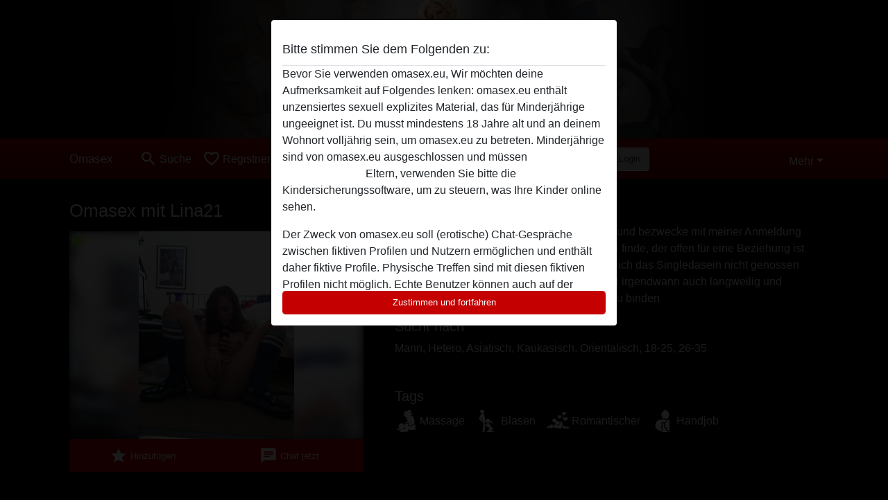

--- FILE ---
content_type: text/html; charset=UTF-8
request_url: https://omasex.eu/deutschland/sachsen/896249-25-lina21
body_size: 10090
content:
<!DOCTYPE html><html lang="de"><head><meta http-equiv="Content-Type" content="text/html; charset=utf-8" /><meta name="language" content="de" /><meta name="viewport" content="width=device-width, initial-scale=1, maximum-scale=5"><meta name="apple-mobile-web-app-capable" content="yes" /><meta name="mobile-web-app-capable" content="yes"><meta name="robots" content="noindex, follow" /><link rel="icon" href="/media/18-omasex-eu-favicon.png" type="image/x-icon" /><link rel="shortcut icon" href="/media/18-omasex-eu-favicon.png" type="image/x-icon" /><meta name="title" content="Heiße Oma Lina21 aus Sachsen" /><meta name="description" content="Ich heiße Lina, bin schon seit Langem single und bezwecke mit meiner Anmeldung hier auf dieser Plattform, dass ich einen Mann finde, der offen für eine Beziehung ist und mich wieder glücklich macht. Nicht, dass ich das Singledasein nicht genossen hätte.... nein ganz im Gegenteil, aber das wird irgendwann auch langw..." /><meta name="csrf-param" content="_csrf"><meta name="csrf-token" content="wD1QYgjWTdYrHoTM0ZLlKpD-kbEFVf-iehQ6ff9pXjSMYhMMQ48clWlrvI_k9qMd0dO8-lA_rfAjWm0OrxkyYA=="><title>Heiße Oma Lina21 aus Sachsen</title><script type="text/javascript">window.dataLayer = [[]];</script><!-- Global site tag (gtag.js) - Google Analytics --><script async src="https://www.googletagmanager.com/gtag/js?id=G-Y2JLRGNQ4S"></script><script>
  window.dataLayer = window.dataLayer || [];
  function gtag(){dataLayer.push(arguments);}
  gtag('js', new Date());

  gtag('config', 'G-Y2JLRGNQ4S');
</script><link href="/css/runtime/3853_5.1.3.1.min.css?v=1740618610" rel="stylesheet">
<link href="/css/bundle.min.css?v=1755867529" rel="stylesheet">
<link href="/css/sprite.css?v=1755867173" rel="stylesheet"></head><body class="d-flex flex-column min-vh-100"><div id="splash-modal" class="modal fade" tabindex="-1" aria-hidden="true"><div class="modal-dialog"><div class="modal-content"><div class="modal-body"><div class="modal-header" style="padding-left: 0; padding-bottom: 0.25rem;"><h5>Bitte stimmen Sie dem Folgenden zu:</h5></div><div class="overflow-scroll" style="height: 325px"><p>Bevor Sie verwenden omasex.eu, Wir möchten deine Aufmerksamkeit auf Folgendes lenken: omasex.eu enthält unzensiertes sexuell explizites Material, das für Minderjährige ungeeignet ist. Du musst mindestens 18 Jahre alt und an deinem Wohnort volljährig sein, um omasex.eu zu betreten. Minderjährige sind von omasex.eu ausgeschlossen und müssen <a href="https://google.com">diese Website sofert verlassen.</a> Eltern, verwenden Sie bitte die Kindersicherungssoftware, um zu steuern, was Ihre Kinder online sehen.</p><p>Der Zweck von omasex.eu soll (erotische) Chat-Gespräche zwischen fiktiven Profilen und Nutzern ermöglichen und enthält daher fiktive Profile. Physische Treffen sind mit diesen fiktiven Profilen nicht möglich. Echte Benutzer können auch auf der Website gefunden werden. Weitere Informationen zum Erkennen von fiktiven Profilen findest du in den <a href="/site/page?view=faq">FAQ</a>.</p><p>Du erklärt, dass die folgenden Tatsachen zutreffend sind:
  <ul><li>Ich bin mindestens 18 Jahre alt und an meinem Wohnort volljährig.</li><li>Ich werde kein Material von omasex.eu weitergeben.</li><li>Ich werde Minderjährigen keinen Zugang zu omasex.eu oder darin enthaltenen Materialien gestatten.</li><li>Jegliches Material, das ich von omasex.eu ansehe oder herunterlade, ist für meinen persönlichen Gebrauch und ich werde es keinem Minderjährigen zeigen.</li><li>Ich wurde von den Lieferanten dieses Materials nicht kontaktiert und entscheide mich bereitwillig, es anzuzeigen oder herunterzuladen.</li><li>Ich erkenne an, dass omasex.eu Fantasieprofile umfasst, die von der Website erstellt und betrieben werden und mit mir zu Werbe- und anderen Zwecken kommunizieren können.</li><li>Ich erkenne an, dass Personen, die auf Fotos auf der Zielseite oder in Fantasieprofilen erscheinen, möglicherweise keine tatsächlichen Mitglieder von omasex.eu sind und dass bestimmte Daten nur zu Illustrationszwecken bereitgestellt werden.</li><li>Ich erkenne an, dass omasex.eu nicht nach dem Hintergrund seiner Mitglieder fragt und die Website nicht anderweitig versucht, die Richtigkeit der Aussagen ihrer Mitglieder zu überprüfen.</li></ul></p></div><button class="btn btn-primary form-control" data-bs-dismiss="modal">Zustimmen und fortfahren</button></div></div></div></div><div class="modal-backdrop pre show"></div><div id="header-img"></div><header class="navbar sticky-top navbar-expand-md header-image navbar-default navbar-dark" data-context="navigation"><nav class="container-lg"><button class="navbar-toggler" type="button" data-bs-toggle="collapse" data-bs-target="#navbarSupportedContent" aria-controls="navbarSupportedContent" aria-expanded="false" aria-label="Toggle navigation"
        onclick="$('.navbar-collapse#navbarUser').collapse('hide');"
        ><span class="navbar-toggler-icon"></span></button><a href="/" class="navbar-brand me-auto"><span id="logo-img">Omasex</span></a><div class="collapse navbar-collapse w-100" id="navbarSupportedContent"><form id="login-mobile-form" class="d-md-none" action="/user/credentials/form" method="post" style="text-align: right;"><input type="hidden" name="_csrf" value="wD1QYgjWTdYrHoTM0ZLlKpD-kbEFVf-iehQ6ff9pXjSMYhMMQ48clWlrvI_k9qMd0dO8-lA_rfAjWm0OrxkyYA=="><div class="field-loginform-email required" data-context="input-fields"><input type="email" id="loginform-email" class="form-control" name="LoginForm[email]" placeholder="E-Mail" required autocomplete="username" aria-required="true"></div><div class="field-loginform-password required" data-context="input-fields"><input type="password" id="loginform-password" class="form-control" name="LoginForm[password]" placeholder="Passwort" required autocomplete="current-password" aria-required="true"></div><div class="field-loginform-submit"><button type="submit" class="btn btn-login form-control" name="login-button" data-context="btn-login">Login</button></div></form><ul id="main-nav" class="navbar-nav nav"><li class="nav-item" aria-label="Toggle search" onclick="$(&#039;.navbar-collapse#navbarSupportedContent,.navbar-collapse#navbarUser&#039;).collapse(&#039;hide&#039;); var myCollapse = document.getElementById(&#039;navSearch&#039;);
            myCollapse &amp;&amp; bootstrap.Collapse.getOrCreateInstance(myCollapse).toggle(); var searchBox = document.getElementById(&#039;search-box&#039;); searchBox &amp;&amp; bootstrap.Collapse.getOrCreateInstance(searchBox).toggle();"><a class="nav-link" href="#"><i class="material-icons">search</i><span>Suche</span></a></li><li class="nav-item"><a class="nav-link" href="/registrieren"><i class="material-icons">favorite_border</i><span>Registrieren</span></a></li><li class="d-none d-md-block d-lg-none nav-item"><a class="nav-link" href="/user/credentials/form"><i class="material-icons">login</i><span>Login</span></a></li><li class="d-md-none nav-item"><a class="nav-link" href="/user/credentials/request-reset"><i class="material-icons">vpn_key</i><span>Passwort vergessen</span></a></li><li class="d-md-none nav-item"><a class="nav-link" href="/contact"><i class="material-icons">contact_mail</i><span>Kontaktiere uns</span></a></li></ul><form id="login-form-desktop" class="ms-auto d-none d-lg-flex" action="/user/credentials/form" method="post" style="text-align: right;"><input type="hidden" name="_csrf" value="wD1QYgjWTdYrHoTM0ZLlKpD-kbEFVf-iehQ6ff9pXjSMYhMMQ48clWlrvI_k9qMd0dO8-lA_rfAjWm0OrxkyYA=="><div class="field-loginform-desktop-email required" data-context="input-fields"><input type="email" id="loginform-desktop-email" class="form-control" name="LoginForm[email]" placeholder="E-Mail" required autocomplete="username" aria-required="true"></div><div class="field-loginform-desktop-password required" data-context="input-fields"><input type="password" id="loginform-desktop-password" class="form-control" name="LoginForm[password]" placeholder="Passwort" required autocomplete="current-password" aria-required="true"></div><button type="submit" class="btn btn-login btn-block" name="login-button" data-context="btn-login">Login</button></form><ul id="w0" class="navbar-nav ms-auto nav"><li class="dropdown nav-item"><a id="navbarDropdownGuests" class="dropdown-toggle nav-link dropdown-toggle nav-link" href="#" role="button" data-toggle="dropstart" aria-expanded="false" aria-haspopup="true" data-bs-toggle="dropdown" aria-expanded="false">Mehr</a><div id="w1" class="dropdown-menu-end dropdown-menu"><a class="dropdown-item" href="/user/credentials/form"><i class="material-icons">login</i> Login</a><a class="dropdown-item" href="/user/credentials/request-reset"><i class="material-icons">vpn_key</i>  Passwort vergessen</a><a class="dropdown-item" href="/contact"><i class="material-icons">contact_mail</i> Kontaktiere uns</a></div></li></ul></div></nav></header><div class="stick-to-nav"><div class="container-lg collapse" id="navSearch"><div class="box mb-0 mt-2"><form id="nav-search" action="/suchergebnisse" method="GET" role="form"><div class="row"><div class="form-group col-lg-6 form-check mt-2 field-search-genders"><label class="form-label">Wen möchtest du finden?</label><input type="hidden" name="Search[genders]" value=""><div id="search-genders"><input type="checkbox" id="i0" class="btn-check" name="Search[genders][]" value="male"><label class="btn btn-outline-secondary" for="i0">Mann</label><input type="checkbox" id="i1" class="btn-check" name="Search[genders][]" value="female" checked><label class="btn btn-outline-secondary" for="i1">Frau</label><input type="checkbox" id="i2" class="btn-check" name="Search[genders][]" value="couple"><label class="btn btn-outline-secondary" for="i2">Paar</label><input type="checkbox" id="i3" class="btn-check" name="Search[genders][]" value="shemale"><label class="btn btn-outline-secondary" for="i3">Shemale</label><div class="invalid-feedback"></div></div><div class="invalid-feedback"></div></div><div class="form-group col-lg-6 form-check mt-2 field-search-agegroups"><label class="form-label">Welches Alter?</label><input type="hidden" name="Search[agegroups]" value=""><div id="search-agegroups"><input type="checkbox" id="i4" class="btn-check" name="Search[agegroups][]" value="18-25"><label class="btn btn-outline-secondary" for="i4">18-25</label><input type="checkbox" id="i5" class="btn-check" name="Search[agegroups][]" value="26-35"><label class="btn btn-outline-secondary" for="i5">26-35</label><input type="checkbox" id="i6" class="btn-check" name="Search[agegroups][]" value="36-54"><label class="btn btn-outline-secondary" for="i6">36-54</label><input type="checkbox" id="i7" class="btn-check" name="Search[agegroups][]" value="55+"><label class="btn btn-outline-secondary" for="i7">55+</label><div class="invalid-feedback"></div></div><div class="invalid-feedback"></div></div></div><div class="row mb-3"><div class="col-6 form-group field-nav-search-province"><label class="form-label" for="nav-search-province">in welchem Bundesland?</label><select id="nav-search-province" class="form-select" name="Search[province]"><option value="">Alle</option><option value="AT">Österreich</option><option value="CH">Schweiz</option><option value="DE">Deutschland</option><optgroup label="Österreich"><option value="AT-1">Burgenland</option><option value="AT-2">Kärnten</option><option value="AT-3">Niederösterreich</option><option value="AT-4">Oberösterreich</option><option value="AT-5">Salzburg</option><option value="AT-6">Steiermark</option><option value="AT-7">Tirol</option><option value="AT-8">Vorarlberg</option><option value="AT-9">Wien</option></optgroup><optgroup label="Schweiz"><option value="CH-AG">Aargau</option><option value="CH-AI">Appenzell Innerrhoden</option><option value="CH-AR">Appenzell Ausserrhoden</option><option value="CH-BE">Bern</option><option value="CH-BL">Basel-Landschaft</option><option value="CH-BS">Basel-Stadt</option><option value="CH-FR">Freiburg</option><option value="CH-GL">Glarus</option><option value="CH-GR">Graubünden</option><option value="CH-LU">Luzern</option><option value="CH-NW">Nidwalden</option><option value="CH-OW">Obwalden</option><option value="CH-SG">Sankt Gallen</option><option value="CH-SH">Schaffhausen</option><option value="CH-SO">Solothurn</option><option value="CH-SZ">Schwyz</option><option value="CH-TG">Thurgau</option><option value="CH-UR">Uri</option><option value="CH-ZG">Zug</option><option value="CH-ZH">Zürich</option></optgroup><optgroup label="Deutschland"><option value="DE-BB">Brandenburg</option><option value="DE-BE">Berlin</option><option value="DE-BW">Baden-Württemberg</option><option value="DE-BY">Bayern</option><option value="DE-HB">Bremen</option><option value="DE-HE">Hessen</option><option value="DE-HH">Hamburg</option><option value="DE-MV">Mecklenburg-Vorpommern</option><option value="DE-NI">Niedersachsen</option><option value="DE-NW">Nordrhein-Westfalen</option><option value="DE-RP">Rheinland-Pfalz</option><option value="DE-SH">Schleswig-Holstein</option><option value="DE-SL">Saarland</option><option value="DE-SN">Sachsen</option><option value="DE-ST">Sachsen-Anhalt</option><option value="DE-TH">Thüringen</option></optgroup></select><div class="invalid-feedback"></div></div><div class="col-6 form-group field-nav-search-town"><label class="form-label" for="nav-search-town">Welche Stadt?</label><select id="nav-search-town" class="form-select" name="Search[town]"><option value="">Alle</option><option value="Aalsmeer">Aalsmeer</option><option value="Alkmaar">Alkmaar</option><option value="Amstelveen">Amstelveen</option><option value="Amsterdam">Amsterdam</option><option value="Anna Paulowna">Anna Paulowna</option><option value="Badhoevendorp">Badhoevendorp</option><option value="Bergen">Bergen</option><option value="Beverwijk">Beverwijk</option><option value="Blaricum">Blaricum</option><option value="Bloemendaal">Bloemendaal</option><option value="Bussum">Bussum</option><option value="Castricum">Castricum</option><option value="Den Helder">Den Helder</option><option value="Diemen">Diemen</option><option value="Edam">Edam</option><option value="Enkhuizen">Enkhuizen</option><option value="Haarlem">Haarlem</option><option value="Heemskerk">Heemskerk</option><option value="Heemstede">Heemstede</option><option value="Heerhugowaard">Heerhugowaard</option><option value="Heiloo">Heiloo</option><option value="Hilversum">Hilversum</option><option value="Hoofddorp">Hoofddorp</option><option value="Hoorn">Hoorn</option><option value="Huizen">Huizen</option><option value="Julianadorp">Julianadorp</option><option value="Landsmeer">Landsmeer</option><option value="Langedijk">Langedijk</option><option value="Laren">Laren</option><option value="Medemblik">Medemblik</option><option value="Middenbeemster">Middenbeemster</option><option value="Monnickendam">Monnickendam</option><option value="Naarden">Naarden</option><option value="Nieuw-Vennep">Nieuw-Vennep</option><option value="Oostzaan">Oostzaan</option><option value="Opmeer">Opmeer</option><option value="Ouderkerk aan de Amstel">Ouderkerk aan de Amstel</option><option value="Oudorp">Oudorp</option><option value="Purmerend">Purmerend</option><option value="Rozenburg">Rozenburg</option><option value="Schagen">Schagen</option><option value="Texel">Texel</option><option value="Uitgeest">Uitgeest</option><option value="Uithoorn">Uithoorn</option><option value="Velsen">Velsen</option><option value="Volendam">Volendam</option><option value="Weesp">Weesp</option><option value="Wormer">Wormer</option><option value="Zaanstad">Zaanstad</option><option value="Zandvoort">Zandvoort</option><option value="Zwanenburg">Zwanenburg</option></select><div class="invalid-feedback"></div></div></div><div class="row"><div class="col-lg-6"><div class="col-12 field-nav-search-online"><div class="form-check form-switch"><input type="hidden" name="Search[online]" value="0"><input type="checkbox" id="nav-search-online" class="form-check-input" name="Search[online]" value="1" role="switch"><label class="form-check-label" for="nav-search-online">Nur online?</label><div class="invalid-feedback"></div></div></div><div class="col-12 field-nav-search-picture-only"><div class="form-check form-switch"><input type="hidden" name="Search[pictureOnly]" value="0"><input type="checkbox" id="nav-search-picture-only" class="form-check-input" name="Search[pictureOnly]" value="1" role="switch"><label class="form-check-label" for="nav-search-picture-only">Nur Foto?</label><div class="invalid-feedback"></div></div></div></div><div class="col-lg-6 field-nav-search-nickname"><label class="form-label" for="nav-search-nickname">Oder nach Benutzername suchen</label><input type="text" id="nav-search-nickname" class="form-control" name="Search[nickname]"><div class="invalid-feedback"></div></div></div><button type="submit" class="form-control btn btn-lg btn-primary mt-3" data-context="btn-primary"><i class="material-icons">search</i> Jetzt finden!</button></form></div></div></div><main class="container-lg" id="wrap"><div class="pswp-gallery d-none" id="profile_pictures"><a href="#" data-pswp-src="https://omasex.eu/pictures/1920/Lina21-93625.jpg" data-pswp-width="1433" data-pswp-height="1920"></a></div><script type="module">import PhotoSwipeLightbox from '/plugins/photoswipe/photoswipe-lightbox.esm.min.js';
                const profile_pictures_items = [{"id":536771,"src":"https://omasex.eu/pictures/1920/Lina21-93625.jpg","w":1433,"h":1920}];
                const PhotoSwipe_profile_pictures = new PhotoSwipeLightbox({
                    gallery: '#profile_pictures',
                    children: 'a',
                    pswpModule: () => import('/plugins/photoswipe/photoswipe.esm.min.js')
                });
                PhotoSwipe_profile_pictures.init();
                ready(function(){
                    $('.profile_pictures a[data-index]').on('click',function(){
                        PhotoSwipe_profile_pictures.loadAndOpen(+$(this).attr('data-index'));
                        return false;
                    });
                    $('.profile_pictures a[data-id]').on('click',function(){
                        var id = parseInt(+$(this).attr('data-id'),10);
                        var index = 0;
                        for(var item of profile_pictures_items){
                            if(item.id === id){
                            break;
                            }
                            index++;
                        }
                        PhotoSwipe_profile_pictures.loadAndOpen(index);
                        return false;
                    });
                });
              </script><div class="row"><div class="col-md-5"><div id="chat-header" class="profile_pictures box"><div id="w0" class="thumbnails row"></div><h1 class="gutter">Omasex mit Lina21</h1><div id="chat-header-image"><i class="material-icons online">radio_button_checked</i><a class="blurredBg" data-index="0"><img src="https://omasex.eu/pictures/1920/Lina21-93625.jpg" alt=""></a><a class="blurredFg" data-index="0"><img src="https://omasex.eu/pictures/1920/Lina21-93625.jpg" alt=""></a><div class="buttons d-flex"><a id="favorite-link" href="/user/favorite/add?id=896249" rel="nofollow"><button id="mutate-favorite" class="btn btn-primary"><i class="material-icons">star</i> Hinzufügen</button></a><a id="chat-link" href="/chat/conversation/v2?uid=896249" rel="nofollow"><button id="chat" class="btn btn-primary"><i class="material-icons">chat</i> Chat jetzt</button></a></div></div></div><div class="box"><table class="detail-view table table-borderless"><tr><th>Nickname:</th><td>
            Lina21                            <span class="icon-online"></span></td></tr><tr><th>Alter:</th><td>27</td></tr><tr><th>Land:</th><td>Deutschland</td></tr><tr><th>Bundesland:</th><td>Sachsen</td></tr><tr><th>Geschlecht:</th><td>Frau</td></tr><tr><th>Sexualität:</th><td>Hetero</td></tr><tr><th>Haarfarbe:</th><td>Brünett</td></tr><tr><th>Augenfarbe:</th><td>Braun</td></tr><tr><th>Größe:</th><td>164 cm
                            </td></tr><tr><th>Gewicht:</th><td>59 Kg
                          </td></tr></table></div></div><div class="col-md-7"><div class="box" data-context="profile-description"><h4><i class="material-icons">person_pin</i> Beschreibung</h4>
    Ich heiße Lina, bin schon seit Langem single und bezwecke mit meiner Anmeldung hier auf dieser Plattform, dass ich einen Mann finde, der offen für eine Beziehung ist und mich wieder glücklich macht. Nicht, dass ich das Singledasein nicht genossen hätte.... nein ganz im Gegenteil, aber das wird irgendwann auch langweilig und deshalb bin ich jetzt wieder bereit, mich fest zu binden<h4 class="mt-3">Sucht nach</h4>
Mann, Hetero, Asiatisch, Kaukasisch, Orientalisch, 18-25, 26-35</div><div class="box" data-context="profile-tags"><h4>Tags</h4><div class="d-flex flex-wrap mb-n3 justify-content-md-start justify-content-center"><div class="d-flex align-items-center me-3 mb-3"><span class="me-1 svg svg-dim-32 svg-3"></span> Massage</div><div class="d-flex align-items-center me-3 mb-3"><span class="me-1 svg svg-dim-32 svg-5"></span> Blasen</div><div class="d-flex align-items-center me-3 mb-3"><span class="me-1 svg svg-dim-32 svg-8"></span> Romantischer</div><div class="d-flex align-items-center me-3 mb-3"><span class="me-1 svg svg-dim-32 svg-13"></span> Handjob</div></div></div></div></div></main><footer id="footer" class="footer mt-auto"><div class="container-lg" id="text"><div class="row" style="color: black; margin-bottom: 10px;"><div class="col-sm-4"><div style="background-color: #000000; border: 0px solid #B50000; border-radius: 3px; padding: 15px; margin-bottom: 10px"><h2><p style="background-color: #920000; font: bold 16px; color: #ffffff; margin: -16px -16px 0px -16px; height: auto; line-height: 40px; padding-left: 10px; border-radius: 3px;">Über Omasex.eu
        </p></h2><br><p style="color: #ffffff;"><strong>Omasex</strong>, ist die umfangreichste Sexdating Webseite, exklusiv für reife und ältere Frauen, die hier hemmungslosen Spaß suchen. Knüpfe Kontakte zu heissen und erfahrenen Ladies und verabrede dich zu einem schlüpfrigen Fickdate. Damen, die gerne erotisch Chatten sind hier genauso vertreten, wie versaute Omis, die schon scharf darauf sind, sich mit dir zum Sex zu verabreden.  </p><p style="color: #ffffff;">Du kannst dich kostenlos anmelden und unseren Omasex Service ganz anonym testen. Sieh einfach nach, welche heisse Großmutter gerade online ist, schicke ihr eine Nachricht und verabrede dich noch heute. Oder besuche unseren Oma-Sextube und nimm ihn dabei selbst in die Hand. Hier gibt es viele Möglichkeiten für ein geiles Abenteuer ...</p><p style="color: #ffffff;">
Ältere Frauen haben eine Menge Vorzüge: sie sind nicht schüchtern und wissen, was sie wollen. Viel besser noch - sie haben Erfahrung in den verschiedensten Spielarten und können dir nicht nur etwas beibringen, sondern dich auch nach allen Regeln der Kunst verwöhnen. Neugierig geworden? Dann wünschen wir dir viel Spaß auf Omasex! <br><br>Du hast Fragen oder möchtest etwas anmerken? Lass es uns bitte wissen. </p>.
		
    </div></div><div class="col-sm-4"><div style="background-color: #000000;border: 0px solid #B50000; border-radius: 3px; padding: 15px; margin-bottom: 10px"><h2><p style="background-color: #920000; font: bold 16px; color: #ffffff; margin: -16px -16px 0px -16px; height: auto; line-height: 40px; padding-left: 10px; border-radius: 3px;">Mehr Sexanzeigen
        </p></h2><br><p><a href="https://omasex.eu/geile-oma" title="Geile Oma"> Geile Oma</a><br><a href="https://omasex.eu/reife-damen" title="Reife Damen">Reife Damen</a><br><a href="https://omasex.eu/reife-frauen" title="Reife Frauen">Reife Frauen</a><br><a href="https://omasex.eu/geile-frauen" title="Geile Frauen">Geile Frauen</a><br><a href="https://omasex.eu/reife-huren" title="Reife Huren">Reife Huren</a><br><a href="https://omasex.eu/reife-nutten" title="Reife Nutten">Reife Nutten</a><br><a href="https://omasex.eu/reife-muschi" title="Reife Muschi">Reife Muschi</a><br><a href="https://omasex.eu/erfahrene-ladies" title="Erfahrene Ladies">Erfahrene Ladies</a><br><a href="https://omasex.eu/reife-schlampen" title="Reife Schlampen">Reife Schlampen</a><br><a href="https://omasex.eu/heisse-oma" title="Heiße Oma">Heiße Oma</a><br><a href="https://omasex.eu/fette-oma" title="Fette Oma">Fette Oma</a><br><a href="https://omasex.eu/senioren-sex" title="Seniorensex">Senioren sex</a><br><a href="https://omasex.eu/suchen" title="Sexanzeigen suchen" style="font-size: 11px;">Sexanzeigen suchen</a><br><a href="https://omasex.eu/tube/reife-oma-fickt" title="reife-oma">Reife Oma</a><br><a href="https://omasex.eu/alte-frauen" title="Alte Frauen">Alte Frauen</a><br><a href="https://omasex.eu/grannysex" title="Grannysex">Grannysex</a><br><a href="https://omasex.eu/moepse" title="Möpse">Möpse</a><br><a href="https://omasex.eu/nackte-omas" title="Nackte Omas">Nackte Omas</a><br><a href="https://omasex.eu/omas-ficken" title="Omas ficken">Omas ficken</a><br><a href="https://omasex.eu/reife-ladies" title="Reife Ladies">Reife Ladies</a><br><a href="https://omasex.eu/reife-weiber" title="Reife Weiber">Reife Weiber</a><br><a href="https://omasex.eu/reifefotzen" title="Reife Fotzen">Reife Fotzen</a><br><a href="https://omasex.eu/scharfe-oma" title="Scharfe Oma">Scharfe Oma</a><br><a href="https://omasex.eu/sexkontakte" title="Sexkontakte">Sexkontakte</a><br><a href="https://omasex.eu/hobbyhuren" title="Hobbyhuren">Hobbyhuren</a><br><a href="https://omasex.eu/tube" title="omasex pornos">Omasex Pornos</a><br><br></p></div><div style="background-color: #000000;border: 0px solid #B50000; border-radius: 3px; padding: 15px; margin-bottom: 10px"><h2><p style="background-color: #920000; font: bold 16px; color: #ffffff; margin: -16px -16px 0px -16px; height: auto; line-height: 40px; padding-left: 10px; border-radius: 3px;">Omasex Österreich</p></h2><p><br><a href="https://omasex.eu/oesterreich/burgenland" title="Omasex Burgenland">Burgenland</a><br><a href="https://omasex.eu/oesterreich/oberoesterreich" title="Omasex Oberösterreich">Oberösterreich</a><br><a href="https://omasex.eu/oesterreich/niederoesterreich" title="Omasex Niederösterreich">Niederösterreich</a><br><a href="https://omasex.eu/oesterreich/tirol" title="Omasex Tirol">Tirol</a><br><a href="https://omasex.eu/oesterreich/kaernten" title="Omasex Kärnten">Kärnten</a><br><a href="https://omasex.eu/oesterreich/salzburg" title="Omasex Salzburg">Salzburg</a><br><a href="https://omasex.eu/oesterreich/vorarlberg" title="Omasex Vorarlberg">Vorarlberg</a><br><a href="https://omasex.eu/oesterreich/steiermark" title="Omasex Steiermark">Steiermark</a><br><a href="https://omasex.eu/oesterreich/wien" title="Omasex Wien">Wien</a><br></p></div></div><div class="col-sm-4"><div style="background-color: #000000; border: 0px solid #B50000; border-radius: 3px; padding: 15px; margin-bottom: 10px"><h2><p style="background-color: #920000; font: bold 16px; color: #ffffff; margin: -16px -16px 0px -16px; height: auto; line-height: 40px; padding-left: 10px; border-radius: 3px;"><a href="https://omasex.eu/deutschland" title="Omasex Deutschland">Omasex Deutschland</a></p></h2><br><p><a href="https://omasex.eu/deutschland/berlin" title="Omasex Berlin">Berlin</a><br><a href="https://omasex.eu/deutschland/hamburg" title="Omasex Hamburg">Hamburg</a><br><a href="https://omasex.eu/deutschland/baden-wuerttemberg" title="Omasex Baden-Württemberg">Baden-Württemberg</a><br><a href="https://omasex.eu/deutschland/bayern" title="Omasex Bayern">Bayern</a><br><a href ="https://omasex.eu/deutschland/brandenburg" title="Omasex Brandenburg">Brandenburg</a><br><a href="https://omasex.eu/deutschland/bremen" title="Omasex Bremen">Bremen</a><br><a href="https://omasex.eu/deutschland/hessen" title="Omasex Hessen">Hessen</a><br><a href="https://omasex.eu/deutschland/mecklenburg-vorpommern" title="Omasex Mecklenburg-Vorpommern">Mecklenburg-Vorpommern</a><br><a href="https://omasex.eu/deutschland/niedersachsen" title="Omasex Niedersachsen">Niedersachsen</a><br><a href="https://omasex.eu/deutschland/nrw" title="Omasex NRW">NRW</a><br><a href="https://omasex.eu/deutschland/rheinland-pfalz" title="Omasex Rheinland-Pfalz">Rheinland-Pfalz</a><br><a href="https://omasex.eu/deutschland/saarland" title="Omasex Saarland">Saarland</a><br><a href="https://omasex.eu/deutschland/sachsen" title="Omasex Sachsen">Sachsen</a><br><a href="https://omasex.eu/deutschland/sachsen-anhalt" title="Omasex Sachsen-Anhalt">Sachsen-Anhalt</a><br><a href="https://omasex.eu/deutschland/schleswig-holstein" title="Omasex Schleswig-Holstein">Schleswig-Holstein</a><br><a href="https://omasex.eu/deutschland/thueringen" title="Omasex Thüringen">Thüringen</a><br></p></div><div style="background-color: #000000;border: 0px solid #B50000; border-radius: 3px; padding: 15px; margin-bottom: 10px"><h2><p style="background-color: #920000; font: bold 16px; color: #ffffff; margin: -16px -16px 0px -16px; height: auto; line-height: 40px; padding-left: 10px; border-radius: 3px;">Omasex Schweiz
        </p></h2><p><br><a href="https://omasex.eu/schweiz/zuerich" title="Omasex Zürich">Zürich</a><br><a href="https://omasex.eu/schweiz/bern" title="Omasex Bern">Bern</a><br><a href="https://omasex.eu/schweiz/luzern" title="Omasex Luzern">Luzern</a><br><a href="https://omasex.eu/schweiz/uri" title="Omasex Uri">Uri</a><br><a href="https://omasex.eu/schweiz/aargau" title="Omasex Aargau">Aargau</a><br><a href="https://omasex.eu/schweiz/sankt-gallen" title="Omasex Sankt Gallen">St. Gallen</a><br><a href="https://omasex.eu/schweiz/basel" title="Omasex Basel">Basel</a><br><a href="https://omasex.eu/schweiz/thurgau" title="Omasex Thurgau">Thurgau</a><br><a href="https://omasex.eu/schweiz/solothurn" title="Omasex Solothurn">Solothurn</a><br></p></div></div></div><div style="padding-top: 0.5rem"><a href="/">Omasex &copy; 2012 - 2026</a> |
            <a href="/site/page?view=abuse">Abuse</a> |
            <a href="/sitemap.xml">Sitemap</a> |
            <a href="/site/page?view=prices">Preise</a> |
            <a href="/site/page?view=faq">FAQ</a> |
            <a href="/privacy-policy">Privacy policy</a> |
            <a href="/terms-conditions">AGB</a> |
                        <a href="/contact">Contact</a>                          | <a href="/site/page?view=impressum">Impressum</a><div>Diese Website ist ein erotischer Chat-Dienst und verwendet fiktive Profile. Diese dienen rein der Unterhaltung, physische Termine sind nicht möglich. Du zahlst pro Nachricht. Du musst mindestens 18 Jahre alt sein, um diese Seite zu nutzen. Um dich den bestmöglichen Service bieten zu können, verarbeiten wir besondere personenbezogene Daten. Das Mindestalter für die Teilnahme beträgt 18 Jahre. Personen unter dem Mindestalter dürfen diesen Service nicht nutzen. Schützen Sie Minderjährige vor anstößigen Bildern online mit Software wie Cybersitter oder Netnanny.                    </div></div></div></footer><script>
            function ready(func){
                if(window.addEventListener){
                    window.addEventListener('load', func)
                }else{
                    window.attachEvent('onload', func)
                }
            }
        </script><script src="/js/bundle.js?v=1755867522" defer="defer"></script>
<script>
  ready(function(){
    var splash = new bootstrap.Modal(document.getElementById('splash-modal'), {
        keyboard: false,
        backdrop: 'static'
      });
      splash.show();
      $('#splash-modal button').on('click',function(){
        $('.modal-backdrop.pre').remove();
      });
  });

ready(function(){ $('#login-mobile-form').yiiActiveForm([{"id":"loginform-email","name":"email","container":".field-loginform-email","input":"#loginform-email","error":".invalid-feedback","validate":function (attribute, value, messages, deferred, $form) {yii.validation.required(value, messages, {"message":"Bitte gib deine E-Mail-Adresse ein"});}},{"id":"loginform-password","name":"password","container":".field-loginform-password","input":"#loginform-password","error":".invalid-feedback","validate":function (attribute, value, messages, deferred, $form) {yii.validation.required(value, messages, {"message":"Bitte gib dein Passwort ein"});}}], {"errorSummary":".alert.alert-danger","validateOnSubmit":false,"errorCssClass":"is-invalid","successCssClass":"is-valid","validationStateOn":"input"}); });
ready(function(){ $('#login-form-desktop').yiiActiveForm([{"id":"loginform-desktop-email","name":"email","container":".field-loginform-desktop-email","input":"#loginform-desktop-email","error":".invalid-feedback","validate":function (attribute, value, messages, deferred, $form) {yii.validation.required(value, messages, {"message":"Bitte gib deine E-Mail-Adresse ein"});}},{"id":"loginform-desktop-password","name":"password","container":".field-loginform-desktop-password","input":"#loginform-desktop-password","error":".invalid-feedback","validate":function (attribute, value, messages, deferred, $form) {yii.validation.required(value, messages, {"message":"Bitte gib dein Passwort ein"});}}], {"errorSummary":".alert.alert-danger","validateOnSubmit":false,"errorCssClass":"is-invalid","successCssClass":"is-valid","validationStateOn":"input"}); });
ready(function(){ jQuery('form#nav-search select#nav-search-province').townUpdate({"townSelector":"form#nav-search select#nav-search-town"});});
ready(function(){ $('#nav-search').yiiActiveForm([], {"errorSummary":".alert.alert-danger","errorCssClass":"is-invalid","successCssClass":"is-valid","validationStateOn":"input"}); });</script></body></html>